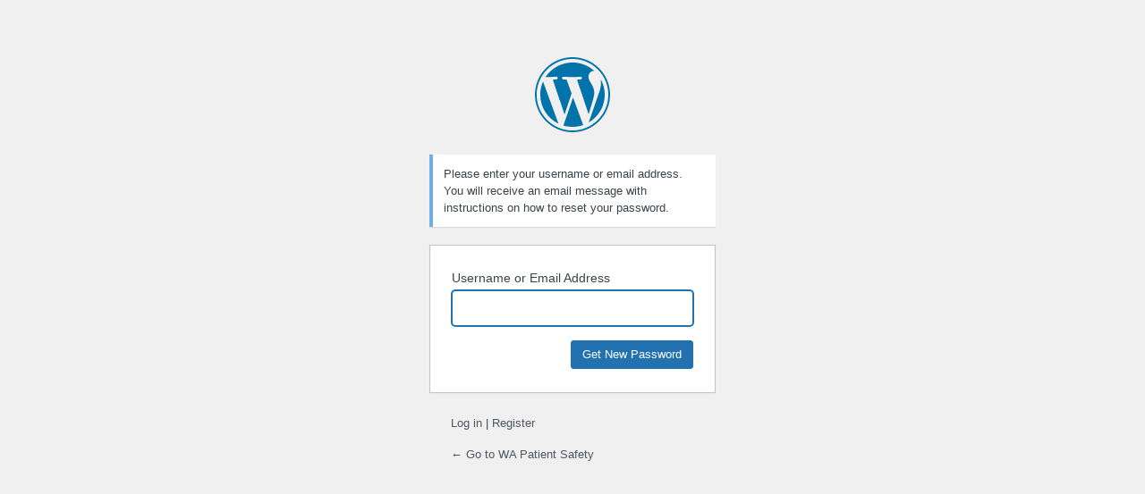

--- FILE ---
content_type: text/html; charset=UTF-8
request_url: https://www.qualityhealth.org/wpsc/wp-login.php?action=lostpassword
body_size: 1743
content:
<!DOCTYPE html>
	<html dir="ltr" lang="en-US" prefix="og: https://ogp.me/ns#">
	<head>
	<meta http-equiv="Content-Type" content="text/html; charset=UTF-8"/>
	<title>Lost Password &lsaquo; WA Patient Safety &#8212; WordPress</title>
	<meta name='robots' content='max-image-preview:large, noindex, noarchive'/>
<script type="text/javascript" src="https://www.qualityhealth.org/wpsc/wp-includes/js/jquery/jquery.min.js?ver=3.7.1" id="jquery-core-js"></script>
<script type="text/javascript" src="https://www.qualityhealth.org/wpsc/wp-includes/js/jquery/jquery-migrate.min.js?ver=3.4.1" id="jquery-migrate-js"></script>
<script type="text/javascript" src="https://www.qualityhealth.org/wpsc/wp-content/plugins/photo-gallery/booster/assets/js/circle-progress.js?ver=1.2.2" id="twbbwg-circle-js"></script>
<script type="text/javascript" id="twbbwg-global-js-extra">//<![CDATA[
var twb={"nonce":"6cd333b7fa","ajax_url":"https:\/\/www.qualityhealth.org\/wpsc\/wp-admin\/admin-ajax.php","plugin_url":"https:\/\/www.qualityhealth.org\/wpsc\/wp-content\/plugins\/photo-gallery\/booster","href":"https:\/\/www.qualityhealth.org\/wpsc\/wp-admin\/admin.php?page=twbbwg_photo-gallery"};
//]]></script>
<script type="text/javascript" src="https://www.qualityhealth.org/wpsc/wp-content/plugins/photo-gallery/booster/assets/js/global.js?ver=1.0.0" id="twbbwg-global-js"></script>
<script type="text/javascript" id="wordfence-ls-login-js-extra">//<![CDATA[
var WFLS_LOGIN_TRANSLATIONS={"Message to Support":"Message to Support","Send":"Send","An error was encountered while trying to send the message. Please try again.":"An error was encountered while trying to send the message. Please try again.","<strong>ERROR<\/strong>: An error was encountered while trying to send the message. Please try again.":"<strong>ERROR<\/strong>: An error was encountered while trying to send the message. Please try again.","Login failed with status code 403. Please contact the site administrator.":"Login failed with status code 403. Please contact the site administrator.","<strong>ERROR<\/strong>: Login failed with status code 403. Please contact the site administrator.":"<strong>ERROR<\/strong>: Login failed with status code 403. Please contact the site administrator.","Login failed with status code 503. Please contact the site administrator.":"Login failed with status code 503. Please contact the site administrator.","<strong>ERROR<\/strong>: Login failed with status code 503. Please contact the site administrator.":"<strong>ERROR<\/strong>: Login failed with status code 503. Please contact the site administrator.","Wordfence 2FA Code":"Wordfence 2FA Code","Remember for 30 days":"Remember for 30 days","Log In":"Log In","<strong>ERROR<\/strong>: An error was encountered while trying to authenticate. Please try again.":"<strong>ERROR<\/strong>: An error was encountered while trying to authenticate. Please try again.","The Wordfence 2FA Code can be found within the authenticator app you used when first activating two-factor authentication. You may also use one of your recovery codes.":"The Wordfence 2FA Code can be found within the authenticator app you used when first activating two-factor authentication. You may also use one of your recovery codes."};var WFLSVars={"ajaxurl":"\/wpsc\/wp-admin\/admin-ajax.php","nonce":"1bea19f3ed","recaptchasitekey":"","useCAPTCHA":"","allowremember":"","verification":null};
//]]></script>
<script type="text/javascript" src="https://www.qualityhealth.org/wpsc/wp-content/plugins/wordfence/modules/login-security/js/login.1731600600.js?ver=1.1.12" id="wordfence-ls-login-js"></script>
<script></script><link rel='stylesheet' id='twb-open-sans-css' href='https://fonts.googleapis.com/css?family=Open+Sans%3A300%2C400%2C500%2C600%2C700%2C800&#038;display=swap&#038;ver=6.7.1' type='text/css' media='all'/>
<link rel='stylesheet' id='twbbwg-global-css' href='https://www.qualityhealth.org/wpsc/wp-content/plugins/photo-gallery/booster/assets/css/global.css?ver=1.0.0' type='text/css' media='all'/>
<link rel='stylesheet' id='dashicons-css' href='https://www.qualityhealth.org/wpsc/wp-includes/css/dashicons.min.css?ver=6.7.1' type='text/css' media='all'/>
<link rel='stylesheet' id='buttons-css' href='https://www.qualityhealth.org/wpsc/wp-includes/css/buttons.min.css?ver=6.7.1' type='text/css' media='all'/>
<link rel='stylesheet' id='forms-css' href='https://www.qualityhealth.org/wpsc/wp-admin/css/forms.min.css?ver=6.7.1' type='text/css' media='all'/>
<link rel='stylesheet' id='l10n-css' href='https://www.qualityhealth.org/wpsc/wp-admin/css/l10n.min.css?ver=6.7.1' type='text/css' media='all'/>
<link rel='stylesheet' id='login-css' href='https://www.qualityhealth.org/wpsc/wp-admin/css/login.min.css?ver=6.7.1' type='text/css' media='all'/>
<link rel='stylesheet' id='wordfence-ls-login-css' href='https://www.qualityhealth.org/wpsc/wp-content/plugins/wordfence/modules/login-security/css/login.1731600600.css?ver=1.1.12' type='text/css' media='all'/>
	<meta name='referrer' content='strict-origin-when-cross-origin'/>
		<meta name="viewport" content="width=device-width, initial-scale=1.0"/>
		</head>
	<body class="login no-js login-action-lostpassword wp-core-ui  locale-en-us">
	<script type="text/javascript">//<![CDATA[
document.body.className=document.body.className.replace('no-js','js');
//]]></script>

				<h1 class="screen-reader-text">Lost Password</h1>
			<div id="login">
		<h1 role="presentation" class="wp-login-logo"><a href="https://www.qualityhealth.org/wpsc">WA Patient Safety</a></h1>
	<div class="notice notice-info message"><p>Please enter your username or email address. You will receive an email message with instructions on how to reset your password.</p></div>

		<form name="lostpasswordform" id="lostpasswordform" action="https://www.qualityhealth.org/wp-login.php?action=lostpassword" method="post">
			<p>
				<label for="user_login">Username or Email Address</label>
				<input type="text" name="user_login" id="user_login" class="input" value="" size="20" autocapitalize="off" autocomplete="username" required="required"/>
			</p>
						<input type="hidden" name="redirect_to" value=""/>
			<p class="submit">
				<input type="submit" name="wp-submit" id="wp-submit" class="button button-primary button-large" value="Get New Password"/>
			</p>
		</form>

		<p id="nav">
			<a class="wp-login-log-in" href="https://www.qualityhealth.org/wpsc/wp-login.php">Log in</a>
			 | <a class="wp-login-register" href="https://www.qualityhealth.org/wpsc/wp-login.php?action=register">Register</a>		</p>
				<p id="backtoblog">
			<a href="https://www.qualityhealth.org/wpsc/">&larr; Go to WA Patient Safety</a>		</p>
			</div>
		
	<script type="text/javascript">//<![CDATA[
try{document.getElementById('user_login').focus();}catch(e){}if(typeof wpOnload==='function')wpOnload();
//]]></script>
<script></script>	</body>
	</html>
	